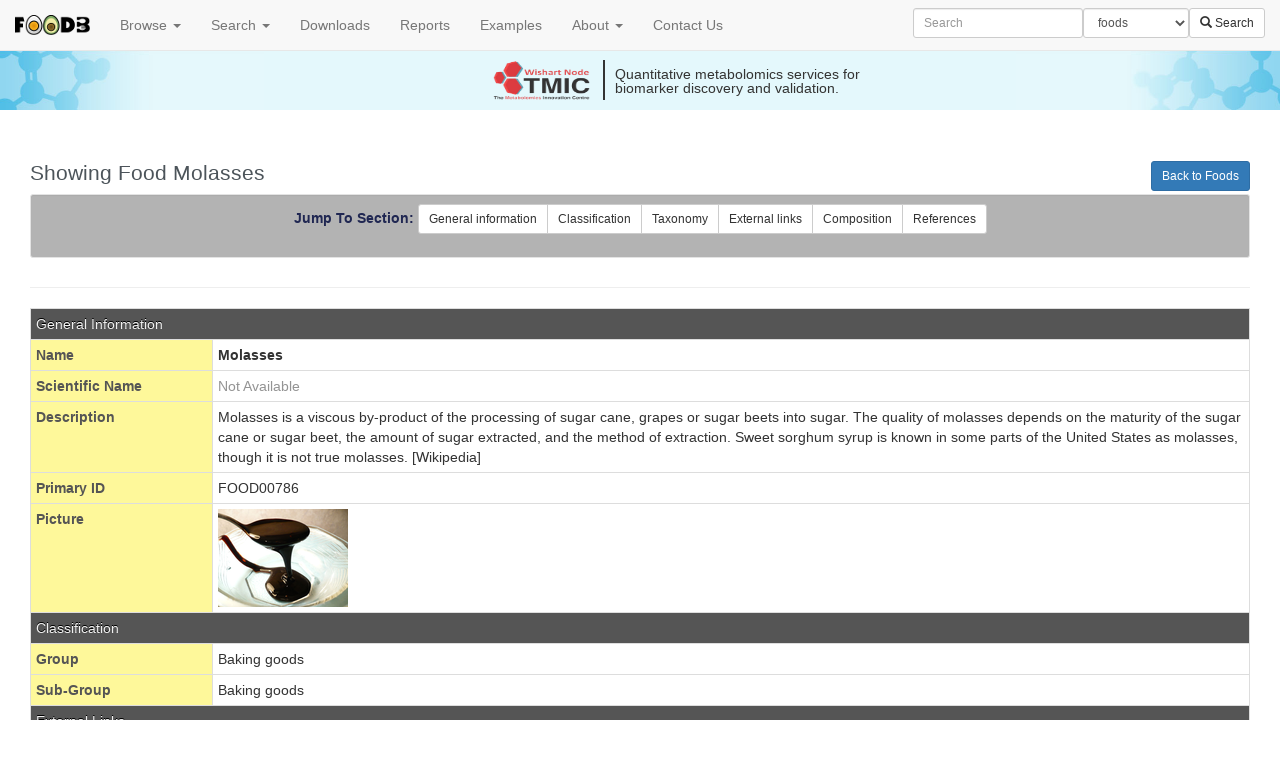

--- FILE ---
content_type: text/html; charset=utf-8
request_url: https://foodb.ca/foods/FOOD00786
body_size: 5062
content:
<!DOCTYPE html><html><head><meta content="width=device-width, initial-scale=1.0" name="viewport" /><meta content="text/html; charset=UTF-8" http-equiv="Content-Type" /><title>Showing Food Molasses - FooDB</title><link rel="apple-touch-icon" type="image/x-icon" href="/favicons/apple-touch-icon-57x57-precomposed.png" sizes="57x57" /><link rel="apple-touch-icon" type="image/x-icon" href="/favicons/apple-touch-icon-60x60-precomposed.png" sizes="60x60" /><link rel="apple-touch-icon" type="image/x-icon" href="/favicons/apple-touch-icon-72x72-precomposed.png" sizes="72x72" /><link rel="apple-touch-icon" type="image/x-icon" href="/favicons/apple-touch-icon-76x76-precomposed.png" sizes="76x76" /><link rel="apple-touch-icon" type="image/x-icon" href="/favicons/apple-touch-icon-114x114-precomposed.png" sizes="114x114" /><link rel="apple-touch-icon" type="image/x-icon" href="/favicons/apple-touch-icon-120x120-precomposed.png" sizes="120x120" /><link rel="apple-touch-icon" type="image/x-icon" href="/favicons/apple-touch-icon-144x144-precomposed.png" sizes="144x144" /><link rel="apple-touch-icon" type="image/x-icon" href="/favicons/apple-touch-icon-152x152-precomposed.png" sizes="152x152" /><link rel="apple-touch-icon" type="image/x-icon" href="/favicons/apple-touch-icon-180x180-precomposed.png" sizes="180x180" /><link rel="apple-touch-icon" type="image/x-icon" href="/favicons/apple-touch-icon-precomposed.png" sizes="57x57" /><link rel="apple-touch-icon" type="image/x-icon" href="/favicons/apple-touch-icon.png" sizes="57x57" /><link rel="icon" type="image/png" href="/favicons/favicon-96x96.png" sizes="96x96" /><link rel="icon" type="image/png" href="/favicons/favicon-32x32.png" sizes="32x32" /><link rel="icon" type="image/png" href="/favicons/favicon-16x16.png" sizes="16x16" /><link rel="icon" type="image/png" href="/favicons/favicon.png" sizes="16x16" /><link rel="shortcut icon" type="image/x-icon" href="/favicons/favicon.ico" /><meta content="#da532c" name="msapplication-TileColor" /><meta content="/favicons/mstile-144x144.png" name="msapplication-TileImage" /><meta content="#ffffff" name="theme-color" /><meta content="FooDB" name="application-name" /><link rel="stylesheet" media="all" href="/assets/application-eaf29fe196c1577145f59068b62884ad07e7fc7e253ba1d8b1cda24f4d80cf6d.css" data-turbolinks-track="true" /><script src="/assets/application-d7ebe2f2d07ee8485be817e6d7dfba7afd39af986c0e9a471bd9b1e6e82b38bc.js" media="all" data-turbolinks-track="true"></script><script type="text/javascript">
(function(i,s,o,g,r,a,m){i['GoogleAnalyticsObject']=r;i[r]=i[r]||function(){
(i[r].q=i[r].q||[]).push(arguments)},i[r].l=1*new Date();a=s.createElement(o),
m=s.getElementsByTagName(o)[0];a.async=1;a.src=g;m.parentNode.insertBefore(a,m)
})(window,document,'script','//www.google-analytics.com/analytics.js','ga');
ga("create","UA-41537408-8","auto");
ga("send","pageview");
</script>
<meta name="csrf-param" content="authenticity_token" />
<meta name="csrf-token" content="wTauwx+P+n9LPlEnFDGuaTFXHdFOrh+eEDGQcENM+Ubb+wy8VNA5EvStwkUwVtMZkNORQ8fbFDBYTy6OrJwywQ==" /></head><body class="foods-c  show-a" data-a="show" data-c="foods" data-spy="scroll" data-target=".sidenav"><header><nav class="navbar navbar-default navbar-fixed-top"><div class="container-fluid"><div class="navbar-header"><button class="navbar-toggle" data-target="#main-nav" data-toggle="collapse" type="button"><span class="sr-only">Toggle navigation</span><span class="icon-bar"></span><span class="icon-bar"></span><span class="icon-bar"></span></button><a class="navbar-brand" data-no-turbolink="true" href="/"><img src="/assets/foodb_logo_small-05b69068734de887f086fff347f969649e55658a3b3a853b99f126b8230faa5a.png" alt="Foodb logo small" /></a></div><div class="collapse navbar-collapse" id="main-nav"><ul class="nav navbar-nav"><li class="dropdown"><a class="dropdown-toggle" data-toggle="dropdown" href="#">Browse <b class="caret"></b></a><ul class="dropdown-menu"><li><a href="/foods">Foods</a><a href="/compounds">Compounds</a><a href="/nutrients">Nutrients</a><a href="/pathways">Pathways</a></li></ul></li><li class="dropdown"><a class="dropdown-toggle" data-toggle="dropdown" href="#">Search <b class="caret"></b></a><ul class="dropdown-menu"><li><a data-no-turbolink="true" href="/structures/search/small_molecule_compounds/structure">ChemQuery Structure Search</a></li><li><a href="/unearth/advanced/compounds">Advanced Search</a></li><li><a href="/spectra/ms/search">LC-MS Search</a></li><li><a href="/spectra/ms_ms/search">LC-MS/MS Search</a></li><li><a href="/spectra/c_ms/search">GC-MS Search</a></li><li><a href="/spectra/nmr_one_d_search/new">NMR Search</a></li></ul></li><li><a href="/downloads">Downloads</a></li><li><a href="/reports">Reports</a></li><li><a href="/examples">Examples</a></li><li class="dropdown"><a class="dropdown-toggle" data-toggle="dropdown" href="#">About <b class="caret"></b></a><ul class="dropdown-menu"><li><a href="/about">About the FooDB</a></li><li><a href="/w/databases">Other Databases</a></li><li><a href="/schema">Database Schema</a></li><li><a href="/api_doc">Foodb API</a></li><li><a href="/compliance">FAIR Compliance</a></li><li><a target="_blank" href="http://www.wishartlab.com">Wishart Research Group</a></li><li><a target="_blank" href="https://tmicwishartnode.ca/">TMIC Wishart Node</a></li></ul></li><li><a data-no-turbolink="true" href="/w/contact">Contact Us</a></li><g></g></ul><form class="navbar-form navbar-right" action="/unearth/q" accept-charset="UTF-8" method="get"><input name="utf8" type="hidden" value="&#x2713;" /><div class="form-group"><input type="text" name="query" id="query" class="search-query form-control input-sm" placeholder="Search" /></div><div class="form-group"><select name="searcher" id="searcher" class="form-control input-sm"><option value="foods">foods</option>
<option value="compounds">compounds</option>
<option value="nutrients">nutrients</option></select></div><button name="button" type="submit" class="btn btn-default btn-sm btn-search"><span class="glyphicon glyphicon-search"> </span> Search</button></form></div></div></nav></header><a id="tmic-banner" href="http://www.tmicwishartnode.ca?utm_source=foodb&amp;utm_medium=banner&amp;utm_campaign=tmic-campaign"><div class="tmic-banner-content"><div class="tmic-banner-logo"></div><div class="tmic-banner-vertical-rule"></div><div class="tmic-banner-message-list"><div class="tmic-banner-message">Quantitative metabolomics services for biomarker discovery and validation.</div><div class="tmic-banner-message">Specializing in ready to use metabolomics kits.</div><div class="tmic-banner-message">Your source for quantitative metabolomics technologies and bioinformatics.</div></div></div></a><main role="main"><div class="page-header"><div class="actions"><a class="primary" href="/foods">Back to Foods</a></div><h1>Showing Food Molasses</h1><div class="metabolite" id="jumper"><div class="section-jumps"><th><b style="color:#202752"> Jump To Section: </b></th><div class="btn-group btn-group-sm" role="group"><a class="btn-jump" href="#general_information">General information</a><a class="btn-jump" href="#classification">Classification</a><a class="btn-jump" href="#taxonomy">Taxonomy</a><a class="btn-jump" href="#external_links">External links</a><a class="btn-jump" href="#composition">Composition</a><a class="btn-jump" href="#references">References</a></div></div></div><div id="notethatjumpnamesshouldbeinlowercase"></div></div><table class="food-table content-table table-condensed"><tbody><tr id="general_information"><th class="divider" colspan="2">General Information</th></tr><tr><th>Name</th><td><strong>Molasses</strong></td></tr><tr><th>Scientific Name</th><td><span class='wishart wishart-not-available'>Not Available</span></td></tr><tr><th>Description</th><td>Molasses is a viscous by-product of the processing of sugar cane, grapes or sugar beets into sugar. The quality of molasses depends on the maturity of the sugar cane or sugar beet, the amount of sugar extracted, and the method of extraction. Sweet sorghum syrup is known in some parts of the United States as molasses, though it is not true molasses. [Wikipedia]</td></tr><tr><th>Primary ID</th><td>FOOD00786</td></tr><tr><th>Picture</th><td><a class="food-thumbnail" href="/system/foods/pictures/811/full/811.png?1334914349"><img src="/system/foods/pictures/811/thumb/811.png?1334914349" alt="811" /></a></td></tr><tr id="classification"><th class="divider" colspan="2">Classification</th></tr><tr><th>Group</th><td>Baking goods</td></tr><tr><th>Sub-Group</th><td>Baking goods</td></tr><tr id="external_links"><th class="divider" colspan="2">External Links</th></tr><tr><th>ITIS ID</th><td><span class='wishart wishart-not-available'>Not Available</span></td></tr><tr><th>Wikipedia ID</th><td><a target="_blank" class="wishart-link-out" href="http://en.wikipedia.org/wiki/Molasses">Molasses <span class="glyphicon glyphicon-new-window"> </span></a></td></tr><tr id="composition"><th class="divider" colspan="2">Composition</th></tr><tr><th>Compounds</th><td><form action="/foods/FOOD00786" accept-charset="UTF-8" method="get"><input name="utf8" type="hidden" value="&#x2713;" /><strong>Filter by preparation type: </strong><select name="prep_type" id="prep_type"><option value="">All</option><option value="Raw">Raw</option>
<option value="Other">Other</option></select>&emsp;<input type="submit" name="commit" value="Go" class="btn-primary" />&thinsp;<a data-toggle="tooltip" title="This will filter compounds based on the food preparation type"><img style="max-height: 15px; max-width: 15px;" src="/assets/info_icon-a73daac12ade00bff242f42177432d4552b4f78f057e5bac7051ec10484c8d3e.png" alt="Info icon" /></a></form><script>| $(document).ready(function(){
    | $('[data-toggle="tooltip"]').tooltip();
| });</script><br /><table class="display food-contents" data-source="/foods/811/contents/dt_compound_index.all"><thead><tr><th>Compound</th><th class="no-sort">Structure</th><th class="no-sort">Content Range </th><th>Average</th><th>Reference</th></tr></thead><tfoot><tr><th>Compound</th><th></th><th></th><th></th><th>Reference</th></tr></tfoot><tbody></tbody></table></td></tr><tr><th>Macronutrients</th><td><table class="display food-contents" data-source="/foods/811/contents/dt_nutrient_index?nutrient_type=macronutrient"><thead><tr><th>Macronutrient</th><th class="no-sort">Content Range </th><th>Average</th><th>Reference</th></tr></thead><tfoot><tr><th>Nutrient</th><th></th><th></th><th>Reference</th></tr></tfoot><tbody></tbody></table></td></tr><tr><th>Micronutrients</th><td><table class="display food-contents" data-source="/foods/811/contents/dt_nutrient_index?nutrient_type=micronutrient"><thead><tr><th>Micronutrient</th><th class="no-sort">Content Range </th><th>Average</th><th>Reference</th></tr></thead><tfoot><tr><th>Nutrient</th><th></th><th></th><th>Reference</th></tr></tfoot><tbody></tbody></table></td></tr><tr id="references"><th class="divider" colspan="2">References</th></tr><tr><th>Content Reference</th><td><a href="http://www.ars.usda.gov/Services/docs.htm?docid=18880">— U.S. Department of Agriculture, Agricultural Research Service. 2008. USDA National Nutrient Database for Standard Reference, Release 21. Nutrient Data Laboratory Home Page.<br></a></td></tr></tbody></table></main><footer><hr /><div class="wishart support"><div class="logos"><div class="logos-top"><div class="tmic"><a target="_blank" href="http://www.metabolomicscentre.ca"><img src="/assets/wishart/support/tmic-652d4fe4a591147c803a0ea41624fc0ae7f6e0ad7a5963610782bf0b2cdeedb9.png" alt="Tmic" /></a></div><div class="cfi"><a target="_blank" href="https://www.innovation.ca"><img src="/assets/wishart/support/cfi-ce7d62b6baa37216a6694cb083d680c1cead2f76e1458cff309fbc288e7a3380.png" alt="Cfi" /></a></div></div><div class="logos-bottom"><div class="gcanada"><a target="_blank" href="http://genomecanada.ca"><img src="/assets/wishart/support/gcanada-1e50af33a7ba1f9e515fcf9bacfa1c3b61a53ad01bb599670712ed248e41559d.png" alt="Gcanada" /></a></div><div class="galberta"><a target="_blank" href="http://genomealberta.ca"><img src="/assets/wishart/support/galberta-dd739dbba20a1e630876adc57dba80d2313c90949294797526d70856b05bcbb8.png" alt="Galberta" /></a></div><div class="gbc"><a target="_blank" href="http://genomebc.ca"><img src="/assets/wishart/support/gbc-b9c3aac6a3396f4d300263fd107ce8103ae64763670322b44b259cc5bb980f08.png" alt="Gbc" /></a></div><div class="cihr"><a target="_blank" href="http://www.cihr-irsc.gc.ca"><img src="/assets/wishart/support/cihr-167fe7bb99995884b0282fd5dab2bc492fb5df7106b22d3848a416e8751500d3.png" alt="Cihr" /></a></div></div></div><div class="funding">This project is supported by the <a href="http://www.cihr-irsc.gc.ca" target="_blank">Canadian Institutes of Health Research</a>, <a href="https://www.innovation.ca" target="_blank">Canada Foundation for Innovation</a>, and by <a href="http://www.metabolomicscentre.ca/" target="_blank">The Metabolomics Innovation Centre (TMIC)</a>, a nationally-funded research and core facility that supports a wide range of cutting-edge metabolomic studies. TMIC is funded by <a href="http://www.genomecanada.ca" target="_blank">Genome Canada</a>, <a href="http://www.genomealberta.ca" target="_blank">Genome Alberta</a>, and <a href="http://www.genomebc.ca/" target="_blank">Genome British Columbia</a>, a not-for-profit organization that is leading Canada's national genomics strategy with $900 million in funding from the federal government.</div></div><div class="wishart-clear">FooDB Version <strong>1.0</strong> &mdash; <a data-no-turbolink="true" href="/w/contact">Contact Us</a> </div><a rel="license" href="http://creativecommons.org/licenses/by-nc/4.0/">
      <img alt="Creative Commons License" style="border-width:0 margin-left:40%" src="https://i.creativecommons.org/l/by-nc/4.0/88x31.png" />
      </a>This work is licensed under a <a rel="license" href="http://creativecommons.org/licenses/by-nc/4.0/">Creative Commons Attribution-NonCommercial 4.0 International License
      </a>.</footer></body></html>